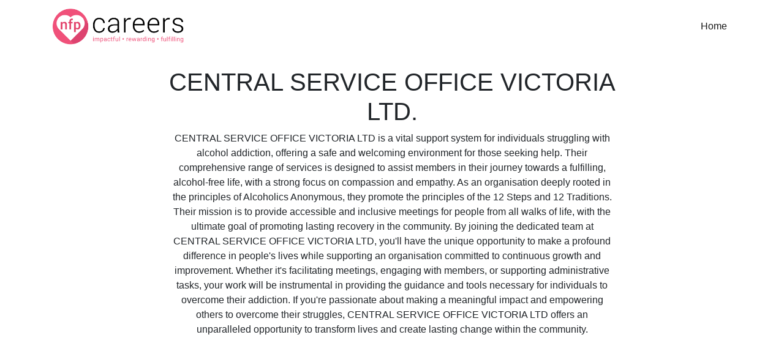

--- FILE ---
content_type: text/html; charset=UTF-8
request_url: https://www.nfpcareers.org/ethical-job/CENTRAL+SERVICE+OFFICE+VICTORIA+LTD.
body_size: 1797
content:
<!DOCTYPE html>
<html lang="en">
<head>
    <meta charset="UTF-8">
    <meta name="viewport" content="width=device-width, initial-scale=1.0">
    <!-- Dynamic Title -->
    <title>CENTRAL SERVICE OFFICE VICTORIA LTD. | Ethical Job | NFP Careers</title>
    <!-- Dynamic Meta Description -->
    <meta name="description" content="Explore career opportunities with CENTRAL SERVICE OFFICE VICTORIA LTD.. Discover how to contribute to a cause and grow professionally in the not-for-profit sector." />
    <!-- Bootstrap CSS -->
    <link rel="stylesheet" href="https://stackpath.bootstrapcdn.com/bootstrap/4.5.2/css/bootstrap.min.css">
    <!-- Custom CSS -->
   <link rel="stylesheet" href="https://new.nfpcareers.org/custom.css?1712572691">
  <!-- Favicon -->
      <link rel="icon" href="https://new.nfpcareers.org/icon.png" type="image/x-icon">
  <!-- Bootstrap Bundle JS (includes Popper) -->
    <script src="https://stackpath.bootstrapcdn.com/bootstrap/4.5.2/js/bootstrap.bundle.min.js"></script>
</head>
<body>
<nav class="navbar navbar-expand-lg navbar-light bg-light">
    <div class="container">
        <a class="navbar-brand" href="/">
           <img src="https://new.nfpcareers.org/nfp-logo.webp" alt="NFP Careers" height="60">
    </a>
        <button class="navbar-toggler" type="button" data-toggle="collapse" data-target="#navbarSupportedContent" aria-controls="navbarSupportedContent" aria-expanded="false" aria-label="Toggle navigation">
            <span class="navbar-toggler-icon"></span>
        </button>

        <div class="collapse navbar-collapse" id="navbarSupportedContent">
            <ul class="navbar-nav ml-auto">
                <li class="nav-item active">
                    <a class="nav-link" href="/">Home <span class="sr-only">(current)</span></a>
                </li>
                <li class="nav-item">
                <!--    <a class="nav-link" href="/about">About Us</a> --!>
                </li>
                <!-- Add more navigation items here -->
            </ul>
        </div>
    </div>
</nav>
<br />


<div class="container">
    <div class="row justify-content-center">
        <div class="col-md-8 text-center">
            <h1>CENTRAL SERVICE OFFICE VICTORIA LTD.</h1>
            <p>CENTRAL SERVICE OFFICE VICTORIA LTD is a vital support system for individuals struggling with alcohol addiction, offering a safe and welcoming environment for those seeking help. Their comprehensive range of services is designed to assist members in their journey towards a fulfilling, alcohol-free life, with a strong focus on compassion and empathy.

As an organisation deeply rooted in the principles of Alcoholics Anonymous, they promote the principles of the 12 Steps and 12 Traditions. Their mission is to provide accessible and inclusive meetings for people from all walks of life, with the ultimate goal of promoting lasting recovery in the community.

By joining the dedicated team at CENTRAL SERVICE OFFICE VICTORIA LTD, you&#039;ll have the unique opportunity to make a profound difference in people&#039;s lives while supporting an organisation committed to continuous growth and improvement. Whether it&#039;s facilitating meetings, engaging with members, or supporting administrative tasks, your work will be instrumental in providing the guidance and tools necessary for individuals to overcome their addiction.

If you&#039;re passionate about making a meaningful impact and empowering others to overcome their struggles, CENTRAL SERVICE OFFICE VICTORIA LTD offers an unparalleled opportunity to transform lives and create lasting change within the community.</p>
        </div>
    </div>
</div>

<!-- Optional JavaScript -->
<!-- jQuery first, then Popper.js, then Bootstrap JS -->
<script src="https://code.jquery.com/jquery-3.5.1.slim.min.js"></script>
<script src="https://cdn.jsdelivr.net/npm/@popperjs/core@2.9.2/dist/umd/popper.min.js"></script>
<script src="https://stackpath.bootstrapcdn.com/bootstrap/4.5.2/js/bootstrap.min.js"></script>
<script defer src="https://static.cloudflareinsights.com/beacon.min.js/vcd15cbe7772f49c399c6a5babf22c1241717689176015" integrity="sha512-ZpsOmlRQV6y907TI0dKBHq9Md29nnaEIPlkf84rnaERnq6zvWvPUqr2ft8M1aS28oN72PdrCzSjY4U6VaAw1EQ==" data-cf-beacon='{"version":"2024.11.0","token":"2304a3e7c92743b783b165971d91732a","r":1,"server_timing":{"name":{"cfCacheStatus":true,"cfEdge":true,"cfExtPri":true,"cfL4":true,"cfOrigin":true,"cfSpeedBrain":true},"location_startswith":null}}' crossorigin="anonymous"></script>
</body>
</html>


--- FILE ---
content_type: text/css
request_url: https://new.nfpcareers.org/custom.css?1712572691
body_size: 203
content:
/* Ensure navbar has a solid white background */
.navbar.bg-white {
    background-color: #fff !important;
}

/* Link colors */
a, .navbar-light .navbar-nav .nav-link {
    color: #e3446c; /* Change default link color to pink */
}

a:hover, .navbar-light .navbar-nav .nav-link:hover {
    color: #f1507a; /* Lighter pink for hover states */
}

/* Navbar Toggler Icon */
.navbar-light .navbar-toggler-icon {
    background-image: url("data:image/svg+xml,%3Csvg xmlns='http://www.w3.org/2000/svg' width='30' height='30' viewBox='0 0 30 30'%3E%3Cpath stroke='%23e3446c' stroke-width='2' stroke-linecap='round' stroke-miterlimit='10' d='M4 7h22M4 15h22M4 23h22'/%3E%3C/svg%3E");
}

.bg-light {
    background-color: #fff !important;
}

/* Button styles */
.btn-primary, .btn-outline-primary {
    background-color: #e3446c;
    border-color: #e3446c;
}

.btn-primary:hover, .btn-primary:focus, .btn-primary:active, 
.btn-outline-primary:hover, .btn-outline-primary:focus, .btn-outline-primary:active {
    background-color: #f1507a;
    border-color: #f1507a;
}

/* Additional customizations as needed */
